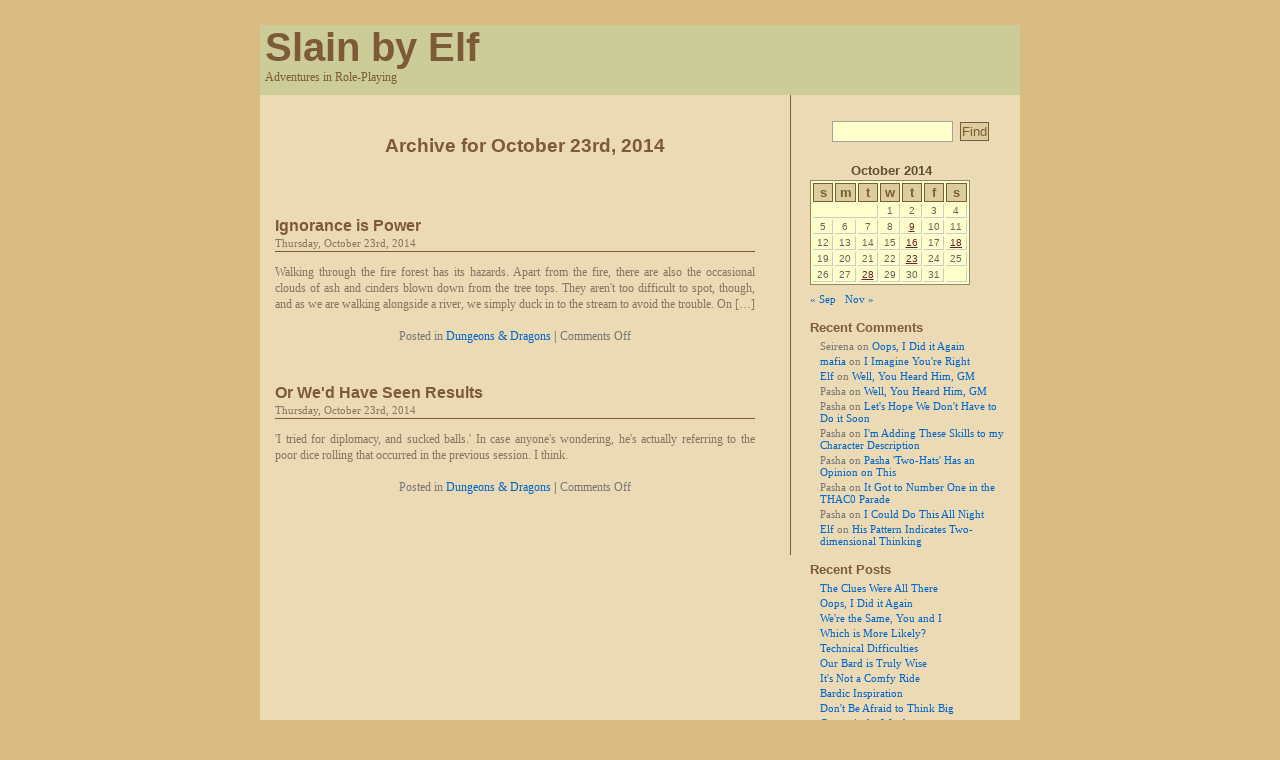

--- FILE ---
content_type: text/html; charset=UTF-8
request_url: https://www.slain-by-elf.org/2014/10/23/
body_size: 67858
content:
<!DOCTYPE html PUBLIC "-//W3C//DTD XHTML 1.0 Transitional//EN" "http://www.w3.org/TR/xhtml1/DTD/xhtml1-transitional.dtd">
<html xmlns="http://www.w3.org/1999/xhtml">

<head profile="http://gmpg.org/xfn/11">
	<meta http-equiv="Content-Type" content="text/html; charset=UTF-8" />

	<title>Slain by Elf   &raquo; 2014 &raquo; October &raquo; 23</title>
	
	<meta name="generator" content="WordPress 6.9" /> <!-- leave this for stats -->

	<link rel="stylesheet" href="https://www.slain-by-elf.org/wordpress/wp-content/themes/batavia/style.css" type="text/css" media="screen" />
	<link rel="alternate" type="application/rss+xml" title="RSS 2.0" href="https://www.slain-by-elf.org/feed/rss2/" />
	<link rel="alternate" type="text/xml" title="RSS .92" href="https://www.slain-by-elf.org/feed/rss/" />
	<link rel="alternate" type="application/atom+xml" title="Atom 0.3" href="https://www.slain-by-elf.org/feed/" />
	<link rel="pingback" href="https://www.slain-by-elf.org/wordpress/xmlrpc.php" />

		<link rel='archives' title='April 2020' href='https://www.slain-by-elf.org/2020/04/' />
	<link rel='archives' title='March 2020' href='https://www.slain-by-elf.org/2020/03/' />
	<link rel='archives' title='February 2020' href='https://www.slain-by-elf.org/2020/02/' />
	<link rel='archives' title='January 2020' href='https://www.slain-by-elf.org/2020/01/' />
	<link rel='archives' title='December 2019' href='https://www.slain-by-elf.org/2019/12/' />
	<link rel='archives' title='November 2019' href='https://www.slain-by-elf.org/2019/11/' />
	<link rel='archives' title='October 2019' href='https://www.slain-by-elf.org/2019/10/' />
	<link rel='archives' title='September 2019' href='https://www.slain-by-elf.org/2019/09/' />
	<link rel='archives' title='August 2019' href='https://www.slain-by-elf.org/2019/08/' />
	<link rel='archives' title='July 2019' href='https://www.slain-by-elf.org/2019/07/' />
	<link rel='archives' title='June 2019' href='https://www.slain-by-elf.org/2019/06/' />
	<link rel='archives' title='May 2019' href='https://www.slain-by-elf.org/2019/05/' />
	<link rel='archives' title='April 2019' href='https://www.slain-by-elf.org/2019/04/' />
	<link rel='archives' title='March 2019' href='https://www.slain-by-elf.org/2019/03/' />
	<link rel='archives' title='February 2019' href='https://www.slain-by-elf.org/2019/02/' />
	<link rel='archives' title='January 2019' href='https://www.slain-by-elf.org/2019/01/' />
	<link rel='archives' title='December 2018' href='https://www.slain-by-elf.org/2018/12/' />
	<link rel='archives' title='November 2018' href='https://www.slain-by-elf.org/2018/11/' />
	<link rel='archives' title='October 2018' href='https://www.slain-by-elf.org/2018/10/' />
	<link rel='archives' title='September 2018' href='https://www.slain-by-elf.org/2018/09/' />
	<link rel='archives' title='August 2018' href='https://www.slain-by-elf.org/2018/08/' />
	<link rel='archives' title='July 2018' href='https://www.slain-by-elf.org/2018/07/' />
	<link rel='archives' title='June 2018' href='https://www.slain-by-elf.org/2018/06/' />
	<link rel='archives' title='May 2018' href='https://www.slain-by-elf.org/2018/05/' />
	<link rel='archives' title='January 2018' href='https://www.slain-by-elf.org/2018/01/' />
	<link rel='archives' title='December 2017' href='https://www.slain-by-elf.org/2017/12/' />
	<link rel='archives' title='November 2017' href='https://www.slain-by-elf.org/2017/11/' />
	<link rel='archives' title='October 2017' href='https://www.slain-by-elf.org/2017/10/' />
	<link rel='archives' title='September 2017' href='https://www.slain-by-elf.org/2017/09/' />
	<link rel='archives' title='August 2017' href='https://www.slain-by-elf.org/2017/08/' />
	<link rel='archives' title='July 2017' href='https://www.slain-by-elf.org/2017/07/' />
	<link rel='archives' title='June 2017' href='https://www.slain-by-elf.org/2017/06/' />
	<link rel='archives' title='May 2017' href='https://www.slain-by-elf.org/2017/05/' />
	<link rel='archives' title='April 2017' href='https://www.slain-by-elf.org/2017/04/' />
	<link rel='archives' title='March 2017' href='https://www.slain-by-elf.org/2017/03/' />
	<link rel='archives' title='February 2017' href='https://www.slain-by-elf.org/2017/02/' />
	<link rel='archives' title='January 2017' href='https://www.slain-by-elf.org/2017/01/' />
	<link rel='archives' title='December 2016' href='https://www.slain-by-elf.org/2016/12/' />
	<link rel='archives' title='November 2016' href='https://www.slain-by-elf.org/2016/11/' />
	<link rel='archives' title='October 2016' href='https://www.slain-by-elf.org/2016/10/' />
	<link rel='archives' title='September 2016' href='https://www.slain-by-elf.org/2016/09/' />
	<link rel='archives' title='August 2016' href='https://www.slain-by-elf.org/2016/08/' />
	<link rel='archives' title='July 2016' href='https://www.slain-by-elf.org/2016/07/' />
	<link rel='archives' title='June 2016' href='https://www.slain-by-elf.org/2016/06/' />
	<link rel='archives' title='May 2016' href='https://www.slain-by-elf.org/2016/05/' />
	<link rel='archives' title='April 2016' href='https://www.slain-by-elf.org/2016/04/' />
	<link rel='archives' title='March 2016' href='https://www.slain-by-elf.org/2016/03/' />
	<link rel='archives' title='February 2016' href='https://www.slain-by-elf.org/2016/02/' />
	<link rel='archives' title='January 2016' href='https://www.slain-by-elf.org/2016/01/' />
	<link rel='archives' title='December 2015' href='https://www.slain-by-elf.org/2015/12/' />
	<link rel='archives' title='November 2015' href='https://www.slain-by-elf.org/2015/11/' />
	<link rel='archives' title='October 2015' href='https://www.slain-by-elf.org/2015/10/' />
	<link rel='archives' title='September 2015' href='https://www.slain-by-elf.org/2015/09/' />
	<link rel='archives' title='August 2015' href='https://www.slain-by-elf.org/2015/08/' />
	<link rel='archives' title='July 2015' href='https://www.slain-by-elf.org/2015/07/' />
	<link rel='archives' title='June 2015' href='https://www.slain-by-elf.org/2015/06/' />
	<link rel='archives' title='May 2015' href='https://www.slain-by-elf.org/2015/05/' />
	<link rel='archives' title='April 2015' href='https://www.slain-by-elf.org/2015/04/' />
	<link rel='archives' title='March 2015' href='https://www.slain-by-elf.org/2015/03/' />
	<link rel='archives' title='February 2015' href='https://www.slain-by-elf.org/2015/02/' />
	<link rel='archives' title='January 2015' href='https://www.slain-by-elf.org/2015/01/' />
	<link rel='archives' title='December 2014' href='https://www.slain-by-elf.org/2014/12/' />
	<link rel='archives' title='November 2014' href='https://www.slain-by-elf.org/2014/11/' />
	<link rel='archives' title='October 2014' href='https://www.slain-by-elf.org/2014/10/' />
	<link rel='archives' title='September 2014' href='https://www.slain-by-elf.org/2014/09/' />
	<link rel='archives' title='August 2014' href='https://www.slain-by-elf.org/2014/08/' />
	<link rel='archives' title='July 2014' href='https://www.slain-by-elf.org/2014/07/' />
	<link rel='archives' title='June 2014' href='https://www.slain-by-elf.org/2014/06/' />
	<link rel='archives' title='May 2014' href='https://www.slain-by-elf.org/2014/05/' />
	<link rel='archives' title='April 2014' href='https://www.slain-by-elf.org/2014/04/' />
	<link rel='archives' title='March 2014' href='https://www.slain-by-elf.org/2014/03/' />
	<link rel='archives' title='February 2014' href='https://www.slain-by-elf.org/2014/02/' />
	<link rel='archives' title='January 2014' href='https://www.slain-by-elf.org/2014/01/' />
	<link rel='archives' title='December 2013' href='https://www.slain-by-elf.org/2013/12/' />
	<link rel='archives' title='November 2013' href='https://www.slain-by-elf.org/2013/11/' />
	<link rel='archives' title='October 2013' href='https://www.slain-by-elf.org/2013/10/' />
	<link rel='archives' title='September 2013' href='https://www.slain-by-elf.org/2013/09/' />
	<link rel='archives' title='August 2013' href='https://www.slain-by-elf.org/2013/08/' />
	<link rel='archives' title='July 2013' href='https://www.slain-by-elf.org/2013/07/' />
	<link rel='archives' title='June 2013' href='https://www.slain-by-elf.org/2013/06/' />
	<link rel='archives' title='May 2013' href='https://www.slain-by-elf.org/2013/05/' />
	<link rel='archives' title='April 2013' href='https://www.slain-by-elf.org/2013/04/' />
	<link rel='archives' title='March 2013' href='https://www.slain-by-elf.org/2013/03/' />
	<link rel='archives' title='February 2013' href='https://www.slain-by-elf.org/2013/02/' />
	<link rel='archives' title='January 2013' href='https://www.slain-by-elf.org/2013/01/' />
	<link rel='archives' title='December 2012' href='https://www.slain-by-elf.org/2012/12/' />
	<link rel='archives' title='November 2012' href='https://www.slain-by-elf.org/2012/11/' />
	<link rel='archives' title='October 2012' href='https://www.slain-by-elf.org/2012/10/' />
	<link rel='archives' title='September 2012' href='https://www.slain-by-elf.org/2012/09/' />
	<link rel='archives' title='August 2012' href='https://www.slain-by-elf.org/2012/08/' />
	<link rel='archives' title='July 2012' href='https://www.slain-by-elf.org/2012/07/' />
	<link rel='archives' title='June 2012' href='https://www.slain-by-elf.org/2012/06/' />
	<link rel='archives' title='May 2012' href='https://www.slain-by-elf.org/2012/05/' />
	<link rel='archives' title='April 2012' href='https://www.slain-by-elf.org/2012/04/' />
	<link rel='archives' title='March 2012' href='https://www.slain-by-elf.org/2012/03/' />
	<link rel='archives' title='February 2012' href='https://www.slain-by-elf.org/2012/02/' />
	<link rel='archives' title='January 2012' href='https://www.slain-by-elf.org/2012/01/' />
	<link rel='archives' title='December 2011' href='https://www.slain-by-elf.org/2011/12/' />
	<link rel='archives' title='November 2011' href='https://www.slain-by-elf.org/2011/11/' />
	<link rel='archives' title='October 2011' href='https://www.slain-by-elf.org/2011/10/' />
	<link rel='archives' title='September 2011' href='https://www.slain-by-elf.org/2011/09/' />
	<link rel='archives' title='August 2011' href='https://www.slain-by-elf.org/2011/08/' />
	<link rel='archives' title='July 2011' href='https://www.slain-by-elf.org/2011/07/' />
	<link rel='archives' title='June 2011' href='https://www.slain-by-elf.org/2011/06/' />
	<link rel='archives' title='May 2011' href='https://www.slain-by-elf.org/2011/05/' />
	<link rel='archives' title='April 2011' href='https://www.slain-by-elf.org/2011/04/' />
	<link rel='archives' title='March 2011' href='https://www.slain-by-elf.org/2011/03/' />
	<link rel='archives' title='February 2011' href='https://www.slain-by-elf.org/2011/02/' />
	<link rel='archives' title='January 2011' href='https://www.slain-by-elf.org/2011/01/' />
	<link rel='archives' title='December 2010' href='https://www.slain-by-elf.org/2010/12/' />
	<link rel='archives' title='November 2010' href='https://www.slain-by-elf.org/2010/11/' />
	<link rel='archives' title='October 2010' href='https://www.slain-by-elf.org/2010/10/' />
	<link rel='archives' title='September 2010' href='https://www.slain-by-elf.org/2010/09/' />
	<link rel='archives' title='August 2010' href='https://www.slain-by-elf.org/2010/08/' />
	<link rel='archives' title='July 2010' href='https://www.slain-by-elf.org/2010/07/' />
	<link rel='archives' title='June 2010' href='https://www.slain-by-elf.org/2010/06/' />
	<link rel='archives' title='May 2010' href='https://www.slain-by-elf.org/2010/05/' />
	<link rel='archives' title='April 2010' href='https://www.slain-by-elf.org/2010/04/' />
	<link rel='archives' title='March 2010' href='https://www.slain-by-elf.org/2010/03/' />
	<link rel='archives' title='February 2010' href='https://www.slain-by-elf.org/2010/02/' />
	<link rel='archives' title='January 2010' href='https://www.slain-by-elf.org/2010/01/' />
	<link rel='archives' title='December 2009' href='https://www.slain-by-elf.org/2009/12/' />
	<link rel='archives' title='November 2009' href='https://www.slain-by-elf.org/2009/11/' />
	<link rel='archives' title='October 2009' href='https://www.slain-by-elf.org/2009/10/' />
	<link rel='archives' title='September 2009' href='https://www.slain-by-elf.org/2009/09/' />
	<link rel='archives' title='August 2009' href='https://www.slain-by-elf.org/2009/08/' />
	<link rel='archives' title='July 2009' href='https://www.slain-by-elf.org/2009/07/' />
	<link rel='archives' title='June 2009' href='https://www.slain-by-elf.org/2009/06/' />
	<link rel='archives' title='May 2009' href='https://www.slain-by-elf.org/2009/05/' />
	<link rel='archives' title='April 2009' href='https://www.slain-by-elf.org/2009/04/' />
	<link rel='archives' title='March 2009' href='https://www.slain-by-elf.org/2009/03/' />
	<link rel='archives' title='February 2009' href='https://www.slain-by-elf.org/2009/02/' />
	<link rel='archives' title='January 2009' href='https://www.slain-by-elf.org/2009/01/' />
	<link rel='archives' title='December 2008' href='https://www.slain-by-elf.org/2008/12/' />
	<link rel='archives' title='November 2008' href='https://www.slain-by-elf.org/2008/11/' />
	<link rel='archives' title='October 2008' href='https://www.slain-by-elf.org/2008/10/' />
	<link rel='archives' title='September 2008' href='https://www.slain-by-elf.org/2008/09/' />
	<link rel='archives' title='August 2008' href='https://www.slain-by-elf.org/2008/08/' />
	<link rel='archives' title='July 2008' href='https://www.slain-by-elf.org/2008/07/' />
	<link rel='archives' title='June 2008' href='https://www.slain-by-elf.org/2008/06/' />
	<link rel='archives' title='May 2008' href='https://www.slain-by-elf.org/2008/05/' />
	<link rel='archives' title='April 2008' href='https://www.slain-by-elf.org/2008/04/' />
	<link rel='archives' title='March 2008' href='https://www.slain-by-elf.org/2008/03/' />
	<link rel='archives' title='February 2008' href='https://www.slain-by-elf.org/2008/02/' />
	<link rel='archives' title='January 2008' href='https://www.slain-by-elf.org/2008/01/' />
	<link rel='archives' title='December 2007' href='https://www.slain-by-elf.org/2007/12/' />
	<link rel='archives' title='November 2007' href='https://www.slain-by-elf.org/2007/11/' />
	<link rel='archives' title='October 2007' href='https://www.slain-by-elf.org/2007/10/' />
	<link rel='archives' title='September 2007' href='https://www.slain-by-elf.org/2007/09/' />
	<link rel='archives' title='August 2007' href='https://www.slain-by-elf.org/2007/08/' />
	<link rel='archives' title='July 2007' href='https://www.slain-by-elf.org/2007/07/' />
	<link rel='archives' title='June 2007' href='https://www.slain-by-elf.org/2007/06/' />
	<link rel='archives' title='May 2007' href='https://www.slain-by-elf.org/2007/05/' />
	<link rel='archives' title='April 2007' href='https://www.slain-by-elf.org/2007/04/' />
	<link rel='archives' title='March 2007' href='https://www.slain-by-elf.org/2007/03/' />
	<link rel='archives' title='February 2007' href='https://www.slain-by-elf.org/2007/02/' />
	<link rel='archives' title='January 2007' href='https://www.slain-by-elf.org/2007/01/' />
	<link rel='archives' title='December 2006' href='https://www.slain-by-elf.org/2006/12/' />
	<link rel='archives' title='November 2006' href='https://www.slain-by-elf.org/2006/11/' />
	<link rel='archives' title='October 2006' href='https://www.slain-by-elf.org/2006/10/' />
	<link rel='archives' title='September 2006' href='https://www.slain-by-elf.org/2006/09/' />
	<link rel='archives' title='August 2006' href='https://www.slain-by-elf.org/2006/08/' />
	<link rel='archives' title='July 2006' href='https://www.slain-by-elf.org/2006/07/' />
	<link rel='archives' title='June 2006' href='https://www.slain-by-elf.org/2006/06/' />
	<link rel='archives' title='May 2006' href='https://www.slain-by-elf.org/2006/05/' />
	<link rel='archives' title='April 2006' href='https://www.slain-by-elf.org/2006/04/' />
	<link rel='archives' title='March 2006' href='https://www.slain-by-elf.org/2006/03/' />
	<link rel='archives' title='February 2006' href='https://www.slain-by-elf.org/2006/02/' />
	<link rel='archives' title='January 2006' href='https://www.slain-by-elf.org/2006/01/' />
	<link rel='archives' title='December 2005' href='https://www.slain-by-elf.org/2005/12/' />
	<link rel='archives' title='November 2005' href='https://www.slain-by-elf.org/2005/11/' />
	<link rel='archives' title='October 2005' href='https://www.slain-by-elf.org/2005/10/' />
	<link rel='archives' title='September 2005' href='https://www.slain-by-elf.org/2005/09/' />
	<link rel='archives' title='August 2005' href='https://www.slain-by-elf.org/2005/08/' />
	<link rel='archives' title='July 2005' href='https://www.slain-by-elf.org/2005/07/' />
	<link rel='archives' title='June 2005' href='https://www.slain-by-elf.org/2005/06/' />
	<link rel='archives' title='May 2005' href='https://www.slain-by-elf.org/2005/05/' />
	<link rel='archives' title='April 2005' href='https://www.slain-by-elf.org/2005/04/' />
	<link rel='archives' title='March 2005' href='https://www.slain-by-elf.org/2005/03/' />
	<link rel='archives' title='February 2005' href='https://www.slain-by-elf.org/2005/02/' />
	<link rel='archives' title='January 2005' href='https://www.slain-by-elf.org/2005/01/' />
	<link rel='archives' title='December 2004' href='https://www.slain-by-elf.org/2004/12/' />
	<link rel='archives' title='November 2004' href='https://www.slain-by-elf.org/2004/11/' />
	<link rel='archives' title='October 2004' href='https://www.slain-by-elf.org/2004/10/' />
	<link rel='archives' title='September 2004' href='https://www.slain-by-elf.org/2004/09/' />
	<link rel='archives' title='August 2004' href='https://www.slain-by-elf.org/2004/08/' />
	<link rel='archives' title='June 2004' href='https://www.slain-by-elf.org/2004/06/' />
	<link rel='archives' title='April 2004' href='https://www.slain-by-elf.org/2004/04/' />
	<link rel='archives' title='March 2004' href='https://www.slain-by-elf.org/2004/03/' />
	<link rel='archives' title='February 2004' href='https://www.slain-by-elf.org/2004/02/' />

	<meta name='robots' content='max-image-preview:large' />
<style id='wp-img-auto-sizes-contain-inline-css' type='text/css'>
img:is([sizes=auto i],[sizes^="auto," i]){contain-intrinsic-size:3000px 1500px}
/*# sourceURL=wp-img-auto-sizes-contain-inline-css */
</style>
<style id='wp-emoji-styles-inline-css' type='text/css'>

	img.wp-smiley, img.emoji {
		display: inline !important;
		border: none !important;
		box-shadow: none !important;
		height: 1em !important;
		width: 1em !important;
		margin: 0 0.07em !important;
		vertical-align: -0.1em !important;
		background: none !important;
		padding: 0 !important;
	}
/*# sourceURL=wp-emoji-styles-inline-css */
</style>
<style id='wp-block-library-inline-css' type='text/css'>
:root{--wp-block-synced-color:#7a00df;--wp-block-synced-color--rgb:122,0,223;--wp-bound-block-color:var(--wp-block-synced-color);--wp-editor-canvas-background:#ddd;--wp-admin-theme-color:#007cba;--wp-admin-theme-color--rgb:0,124,186;--wp-admin-theme-color-darker-10:#006ba1;--wp-admin-theme-color-darker-10--rgb:0,107,160.5;--wp-admin-theme-color-darker-20:#005a87;--wp-admin-theme-color-darker-20--rgb:0,90,135;--wp-admin-border-width-focus:2px}@media (min-resolution:192dpi){:root{--wp-admin-border-width-focus:1.5px}}.wp-element-button{cursor:pointer}:root .has-very-light-gray-background-color{background-color:#eee}:root .has-very-dark-gray-background-color{background-color:#313131}:root .has-very-light-gray-color{color:#eee}:root .has-very-dark-gray-color{color:#313131}:root .has-vivid-green-cyan-to-vivid-cyan-blue-gradient-background{background:linear-gradient(135deg,#00d084,#0693e3)}:root .has-purple-crush-gradient-background{background:linear-gradient(135deg,#34e2e4,#4721fb 50%,#ab1dfe)}:root .has-hazy-dawn-gradient-background{background:linear-gradient(135deg,#faaca8,#dad0ec)}:root .has-subdued-olive-gradient-background{background:linear-gradient(135deg,#fafae1,#67a671)}:root .has-atomic-cream-gradient-background{background:linear-gradient(135deg,#fdd79a,#004a59)}:root .has-nightshade-gradient-background{background:linear-gradient(135deg,#330968,#31cdcf)}:root .has-midnight-gradient-background{background:linear-gradient(135deg,#020381,#2874fc)}:root{--wp--preset--font-size--normal:16px;--wp--preset--font-size--huge:42px}.has-regular-font-size{font-size:1em}.has-larger-font-size{font-size:2.625em}.has-normal-font-size{font-size:var(--wp--preset--font-size--normal)}.has-huge-font-size{font-size:var(--wp--preset--font-size--huge)}.has-text-align-center{text-align:center}.has-text-align-left{text-align:left}.has-text-align-right{text-align:right}.has-fit-text{white-space:nowrap!important}#end-resizable-editor-section{display:none}.aligncenter{clear:both}.items-justified-left{justify-content:flex-start}.items-justified-center{justify-content:center}.items-justified-right{justify-content:flex-end}.items-justified-space-between{justify-content:space-between}.screen-reader-text{border:0;clip-path:inset(50%);height:1px;margin:-1px;overflow:hidden;padding:0;position:absolute;width:1px;word-wrap:normal!important}.screen-reader-text:focus{background-color:#ddd;clip-path:none;color:#444;display:block;font-size:1em;height:auto;left:5px;line-height:normal;padding:15px 23px 14px;text-decoration:none;top:5px;width:auto;z-index:100000}html :where(.has-border-color){border-style:solid}html :where([style*=border-top-color]){border-top-style:solid}html :where([style*=border-right-color]){border-right-style:solid}html :where([style*=border-bottom-color]){border-bottom-style:solid}html :where([style*=border-left-color]){border-left-style:solid}html :where([style*=border-width]){border-style:solid}html :where([style*=border-top-width]){border-top-style:solid}html :where([style*=border-right-width]){border-right-style:solid}html :where([style*=border-bottom-width]){border-bottom-style:solid}html :where([style*=border-left-width]){border-left-style:solid}html :where(img[class*=wp-image-]){height:auto;max-width:100%}:where(figure){margin:0 0 1em}html :where(.is-position-sticky){--wp-admin--admin-bar--position-offset:var(--wp-admin--admin-bar--height,0px)}@media screen and (max-width:600px){html :where(.is-position-sticky){--wp-admin--admin-bar--position-offset:0px}}

/*# sourceURL=wp-block-library-inline-css */
</style><style id='global-styles-inline-css' type='text/css'>
:root{--wp--preset--aspect-ratio--square: 1;--wp--preset--aspect-ratio--4-3: 4/3;--wp--preset--aspect-ratio--3-4: 3/4;--wp--preset--aspect-ratio--3-2: 3/2;--wp--preset--aspect-ratio--2-3: 2/3;--wp--preset--aspect-ratio--16-9: 16/9;--wp--preset--aspect-ratio--9-16: 9/16;--wp--preset--color--black: #000000;--wp--preset--color--cyan-bluish-gray: #abb8c3;--wp--preset--color--white: #ffffff;--wp--preset--color--pale-pink: #f78da7;--wp--preset--color--vivid-red: #cf2e2e;--wp--preset--color--luminous-vivid-orange: #ff6900;--wp--preset--color--luminous-vivid-amber: #fcb900;--wp--preset--color--light-green-cyan: #7bdcb5;--wp--preset--color--vivid-green-cyan: #00d084;--wp--preset--color--pale-cyan-blue: #8ed1fc;--wp--preset--color--vivid-cyan-blue: #0693e3;--wp--preset--color--vivid-purple: #9b51e0;--wp--preset--gradient--vivid-cyan-blue-to-vivid-purple: linear-gradient(135deg,rgb(6,147,227) 0%,rgb(155,81,224) 100%);--wp--preset--gradient--light-green-cyan-to-vivid-green-cyan: linear-gradient(135deg,rgb(122,220,180) 0%,rgb(0,208,130) 100%);--wp--preset--gradient--luminous-vivid-amber-to-luminous-vivid-orange: linear-gradient(135deg,rgb(252,185,0) 0%,rgb(255,105,0) 100%);--wp--preset--gradient--luminous-vivid-orange-to-vivid-red: linear-gradient(135deg,rgb(255,105,0) 0%,rgb(207,46,46) 100%);--wp--preset--gradient--very-light-gray-to-cyan-bluish-gray: linear-gradient(135deg,rgb(238,238,238) 0%,rgb(169,184,195) 100%);--wp--preset--gradient--cool-to-warm-spectrum: linear-gradient(135deg,rgb(74,234,220) 0%,rgb(151,120,209) 20%,rgb(207,42,186) 40%,rgb(238,44,130) 60%,rgb(251,105,98) 80%,rgb(254,248,76) 100%);--wp--preset--gradient--blush-light-purple: linear-gradient(135deg,rgb(255,206,236) 0%,rgb(152,150,240) 100%);--wp--preset--gradient--blush-bordeaux: linear-gradient(135deg,rgb(254,205,165) 0%,rgb(254,45,45) 50%,rgb(107,0,62) 100%);--wp--preset--gradient--luminous-dusk: linear-gradient(135deg,rgb(255,203,112) 0%,rgb(199,81,192) 50%,rgb(65,88,208) 100%);--wp--preset--gradient--pale-ocean: linear-gradient(135deg,rgb(255,245,203) 0%,rgb(182,227,212) 50%,rgb(51,167,181) 100%);--wp--preset--gradient--electric-grass: linear-gradient(135deg,rgb(202,248,128) 0%,rgb(113,206,126) 100%);--wp--preset--gradient--midnight: linear-gradient(135deg,rgb(2,3,129) 0%,rgb(40,116,252) 100%);--wp--preset--font-size--small: 13px;--wp--preset--font-size--medium: 20px;--wp--preset--font-size--large: 36px;--wp--preset--font-size--x-large: 42px;--wp--preset--spacing--20: 0.44rem;--wp--preset--spacing--30: 0.67rem;--wp--preset--spacing--40: 1rem;--wp--preset--spacing--50: 1.5rem;--wp--preset--spacing--60: 2.25rem;--wp--preset--spacing--70: 3.38rem;--wp--preset--spacing--80: 5.06rem;--wp--preset--shadow--natural: 6px 6px 9px rgba(0, 0, 0, 0.2);--wp--preset--shadow--deep: 12px 12px 50px rgba(0, 0, 0, 0.4);--wp--preset--shadow--sharp: 6px 6px 0px rgba(0, 0, 0, 0.2);--wp--preset--shadow--outlined: 6px 6px 0px -3px rgb(255, 255, 255), 6px 6px rgb(0, 0, 0);--wp--preset--shadow--crisp: 6px 6px 0px rgb(0, 0, 0);}:where(.is-layout-flex){gap: 0.5em;}:where(.is-layout-grid){gap: 0.5em;}body .is-layout-flex{display: flex;}.is-layout-flex{flex-wrap: wrap;align-items: center;}.is-layout-flex > :is(*, div){margin: 0;}body .is-layout-grid{display: grid;}.is-layout-grid > :is(*, div){margin: 0;}:where(.wp-block-columns.is-layout-flex){gap: 2em;}:where(.wp-block-columns.is-layout-grid){gap: 2em;}:where(.wp-block-post-template.is-layout-flex){gap: 1.25em;}:where(.wp-block-post-template.is-layout-grid){gap: 1.25em;}.has-black-color{color: var(--wp--preset--color--black) !important;}.has-cyan-bluish-gray-color{color: var(--wp--preset--color--cyan-bluish-gray) !important;}.has-white-color{color: var(--wp--preset--color--white) !important;}.has-pale-pink-color{color: var(--wp--preset--color--pale-pink) !important;}.has-vivid-red-color{color: var(--wp--preset--color--vivid-red) !important;}.has-luminous-vivid-orange-color{color: var(--wp--preset--color--luminous-vivid-orange) !important;}.has-luminous-vivid-amber-color{color: var(--wp--preset--color--luminous-vivid-amber) !important;}.has-light-green-cyan-color{color: var(--wp--preset--color--light-green-cyan) !important;}.has-vivid-green-cyan-color{color: var(--wp--preset--color--vivid-green-cyan) !important;}.has-pale-cyan-blue-color{color: var(--wp--preset--color--pale-cyan-blue) !important;}.has-vivid-cyan-blue-color{color: var(--wp--preset--color--vivid-cyan-blue) !important;}.has-vivid-purple-color{color: var(--wp--preset--color--vivid-purple) !important;}.has-black-background-color{background-color: var(--wp--preset--color--black) !important;}.has-cyan-bluish-gray-background-color{background-color: var(--wp--preset--color--cyan-bluish-gray) !important;}.has-white-background-color{background-color: var(--wp--preset--color--white) !important;}.has-pale-pink-background-color{background-color: var(--wp--preset--color--pale-pink) !important;}.has-vivid-red-background-color{background-color: var(--wp--preset--color--vivid-red) !important;}.has-luminous-vivid-orange-background-color{background-color: var(--wp--preset--color--luminous-vivid-orange) !important;}.has-luminous-vivid-amber-background-color{background-color: var(--wp--preset--color--luminous-vivid-amber) !important;}.has-light-green-cyan-background-color{background-color: var(--wp--preset--color--light-green-cyan) !important;}.has-vivid-green-cyan-background-color{background-color: var(--wp--preset--color--vivid-green-cyan) !important;}.has-pale-cyan-blue-background-color{background-color: var(--wp--preset--color--pale-cyan-blue) !important;}.has-vivid-cyan-blue-background-color{background-color: var(--wp--preset--color--vivid-cyan-blue) !important;}.has-vivid-purple-background-color{background-color: var(--wp--preset--color--vivid-purple) !important;}.has-black-border-color{border-color: var(--wp--preset--color--black) !important;}.has-cyan-bluish-gray-border-color{border-color: var(--wp--preset--color--cyan-bluish-gray) !important;}.has-white-border-color{border-color: var(--wp--preset--color--white) !important;}.has-pale-pink-border-color{border-color: var(--wp--preset--color--pale-pink) !important;}.has-vivid-red-border-color{border-color: var(--wp--preset--color--vivid-red) !important;}.has-luminous-vivid-orange-border-color{border-color: var(--wp--preset--color--luminous-vivid-orange) !important;}.has-luminous-vivid-amber-border-color{border-color: var(--wp--preset--color--luminous-vivid-amber) !important;}.has-light-green-cyan-border-color{border-color: var(--wp--preset--color--light-green-cyan) !important;}.has-vivid-green-cyan-border-color{border-color: var(--wp--preset--color--vivid-green-cyan) !important;}.has-pale-cyan-blue-border-color{border-color: var(--wp--preset--color--pale-cyan-blue) !important;}.has-vivid-cyan-blue-border-color{border-color: var(--wp--preset--color--vivid-cyan-blue) !important;}.has-vivid-purple-border-color{border-color: var(--wp--preset--color--vivid-purple) !important;}.has-vivid-cyan-blue-to-vivid-purple-gradient-background{background: var(--wp--preset--gradient--vivid-cyan-blue-to-vivid-purple) !important;}.has-light-green-cyan-to-vivid-green-cyan-gradient-background{background: var(--wp--preset--gradient--light-green-cyan-to-vivid-green-cyan) !important;}.has-luminous-vivid-amber-to-luminous-vivid-orange-gradient-background{background: var(--wp--preset--gradient--luminous-vivid-amber-to-luminous-vivid-orange) !important;}.has-luminous-vivid-orange-to-vivid-red-gradient-background{background: var(--wp--preset--gradient--luminous-vivid-orange-to-vivid-red) !important;}.has-very-light-gray-to-cyan-bluish-gray-gradient-background{background: var(--wp--preset--gradient--very-light-gray-to-cyan-bluish-gray) !important;}.has-cool-to-warm-spectrum-gradient-background{background: var(--wp--preset--gradient--cool-to-warm-spectrum) !important;}.has-blush-light-purple-gradient-background{background: var(--wp--preset--gradient--blush-light-purple) !important;}.has-blush-bordeaux-gradient-background{background: var(--wp--preset--gradient--blush-bordeaux) !important;}.has-luminous-dusk-gradient-background{background: var(--wp--preset--gradient--luminous-dusk) !important;}.has-pale-ocean-gradient-background{background: var(--wp--preset--gradient--pale-ocean) !important;}.has-electric-grass-gradient-background{background: var(--wp--preset--gradient--electric-grass) !important;}.has-midnight-gradient-background{background: var(--wp--preset--gradient--midnight) !important;}.has-small-font-size{font-size: var(--wp--preset--font-size--small) !important;}.has-medium-font-size{font-size: var(--wp--preset--font-size--medium) !important;}.has-large-font-size{font-size: var(--wp--preset--font-size--large) !important;}.has-x-large-font-size{font-size: var(--wp--preset--font-size--x-large) !important;}
/*# sourceURL=global-styles-inline-css */
</style>

<style id='classic-theme-styles-inline-css' type='text/css'>
/*! This file is auto-generated */
.wp-block-button__link{color:#fff;background-color:#32373c;border-radius:9999px;box-shadow:none;text-decoration:none;padding:calc(.667em + 2px) calc(1.333em + 2px);font-size:1.125em}.wp-block-file__button{background:#32373c;color:#fff;text-decoration:none}
/*# sourceURL=/wp-includes/css/classic-themes.min.css */
</style>
<link rel="https://api.w.org/" href="https://www.slain-by-elf.org/wp-json/" /><link rel="EditURI" type="application/rsd+xml" title="RSD" href="https://www.slain-by-elf.org/wordpress/xmlrpc.php?rsd" />
<style type="text/css">.recentcomments a{display:inline !important;padding:0 !important;margin:0 !important;}</style>    <script language="javascript" src="https://www.slain-by-elf.org/wordpress/wp-content/themes/batavia/sb.js"></script>

</head>
<body data-rsssl=1>

<div id="page">
<div id="header">
<div id="toolbar-top">
<h1><a href="https://www.slain-by-elf.org">Slain by Elf</a></h1>
		<div class="description">Adventures in Role-Playing</div>
		</div>

<!--  This is the menu stuff that I didn't want to include in Slain by Elf

	<div id="toolbar-left">Menu 1 :: Menu 2 :: Menu 3 :: Menu 4
	</div>
		<div id="toolbar-right">
		<a href="#" onClick="changeFontSize('content', 1); return false;">Bigger</a> :: 
		<a href="#" onClick="changeFontSize('content', 0); return false;">Smaller</a> :: 
		<a href="#" onClick="changeAlignment('content', 'left'); return false;">Left</a> :: 
		<a href="#" onClick="changeAlignment('content', 'justify'); return false;">Justify</a> ::
		<a href="#" onClick="changeAlignment('content', 'right'); return false;">Right</a> ::
		<a href="#" onClick="toPrint(); return false;">Print</a>
		</div>
-->

	</div>
<hr />

	<div id="content" class="narrowcolumn">

		
		 		<h2 class="pagetitle">Archive for October 23rd, 2014</h2>
		
	 

		<div class="navigation">
			<div class="alignleft"></div>
			<div class="alignright"></div>
		</div>

				<div class="post">
				<h3 id="post-2435"><a href="https://www.slain-by-elf.org/2014/10/23/ignorance-is-power/" rel="bookmark" title="Permanent Link to Ignorance is Power">Ignorance is Power</a></h3>
				<small>Thursday, October 23rd, 2014</small>
				
				<div class="entry">
					<p>Walking through the fire forest has its hazards. Apart from the fire, there are also the occasional clouds of ash and cinders blown down from the tree tops. They aren't too difficult to spot, though, and as we are walking alongside a river, we simply duck in to the stream to avoid the trouble. On [&hellip;]</p>
				</div>
		
				<p class="postmetadata">Posted in <a href="https://www.slain-by-elf.org/category/dungeons-dragons/" rel="category tag">Dungeons & Dragons</a> <strong>|</strong>   <span>Comments Off<span class="screen-reader-text"> on Ignorance is Power</span></span></p> 
				
				<!--
				<rdf:RDF xmlns:rdf="http://www.w3.org/1999/02/22-rdf-syntax-ns#"
			xmlns:dc="http://purl.org/dc/elements/1.1/"
			xmlns:trackback="http://madskills.com/public/xml/rss/module/trackback/">
		<rdf:Description rdf:about="https://www.slain-by-elf.org/2014/10/23/ignorance-is-power/"
    dc:identifier="https://www.slain-by-elf.org/2014/10/23/ignorance-is-power/"
    dc:title="Ignorance is Power"
    trackback:ping="https://www.slain-by-elf.org/2014/10/23/ignorance-is-power/trackback/" />
</rdf:RDF>				-->
			</div>
	
				<div class="post">
				<h3 id="post-2433"><a href="https://www.slain-by-elf.org/2014/10/23/or-wed-have-seen-results/" rel="bookmark" title="Permanent Link to Or We'd Have Seen Results">Or We'd Have Seen Results</a></h3>
				<small>Thursday, October 23rd, 2014</small>
				
				<div class="entry">
					<p>'I tried for diplomacy, and sucked balls.' In case anyone's wondering, he's actually referring to the poor dice rolling that occurred in the previous session. I think.</p>
				</div>
		
				<p class="postmetadata">Posted in <a href="https://www.slain-by-elf.org/category/dungeons-dragons/" rel="category tag">Dungeons & Dragons</a> <strong>|</strong>   <span>Comments Off<span class="screen-reader-text"> on Or We'd Have Seen Results</span></span></p> 
				
				<!--
				<rdf:RDF xmlns:rdf="http://www.w3.org/1999/02/22-rdf-syntax-ns#"
			xmlns:dc="http://purl.org/dc/elements/1.1/"
			xmlns:trackback="http://madskills.com/public/xml/rss/module/trackback/">
		<rdf:Description rdf:about="https://www.slain-by-elf.org/2014/10/23/or-wed-have-seen-results/"
    dc:identifier="https://www.slain-by-elf.org/2014/10/23/or-wed-have-seen-results/"
    dc:title="Or We&#8217;d Have Seen Results"
    trackback:ping="https://www.slain-by-elf.org/2014/10/23/or-wed-have-seen-results/trackback/" />
</rdf:RDF>				-->
			</div>
	
		
		<div class="navigation">
			<div class="alignleft"></div>
			<div class="alignright"></div>
		</div>
	
			
	</div>

	<div id="sidebar">
		<ul>

		<!-- added for widgets -->
		<li id="search-3" class="widget widget_search"><form method="get" id="searchform" action="/index.php">
<div><input type="text" value="" name="s" id="s" />
<input type="submit" id="searchsubmit" value="Find" />
</div>
</form></li>
<li id="calendar-3" class="widget widget_calendar"><div id="calendar_wrap" class="calendar_wrap"><table id="wp-calendar" class="wp-calendar-table">
	<caption>October 2014</caption>
	<thead>
	<tr>
		<th scope="col" aria-label="Sunday">S</th>
		<th scope="col" aria-label="Monday">M</th>
		<th scope="col" aria-label="Tuesday">T</th>
		<th scope="col" aria-label="Wednesday">W</th>
		<th scope="col" aria-label="Thursday">T</th>
		<th scope="col" aria-label="Friday">F</th>
		<th scope="col" aria-label="Saturday">S</th>
	</tr>
	</thead>
	<tbody>
	<tr>
		<td colspan="3" class="pad">&nbsp;</td><td>1</td><td>2</td><td>3</td><td>4</td>
	</tr>
	<tr>
		<td>5</td><td>6</td><td>7</td><td>8</td><td><a href="https://www.slain-by-elf.org/2014/10/09/" aria-label="Posts published on 9 October 2014">9</a></td><td>10</td><td>11</td>
	</tr>
	<tr>
		<td>12</td><td>13</td><td>14</td><td>15</td><td><a href="https://www.slain-by-elf.org/2014/10/16/" aria-label="Posts published on 16 October 2014">16</a></td><td>17</td><td><a href="https://www.slain-by-elf.org/2014/10/18/" aria-label="Posts published on 18 October 2014">18</a></td>
	</tr>
	<tr>
		<td>19</td><td>20</td><td>21</td><td>22</td><td><a href="https://www.slain-by-elf.org/2014/10/23/" aria-label="Posts published on 23 October 2014">23</a></td><td>24</td><td>25</td>
	</tr>
	<tr>
		<td>26</td><td>27</td><td><a href="https://www.slain-by-elf.org/2014/10/28/" aria-label="Posts published on 28 October 2014">28</a></td><td>29</td><td>30</td><td>31</td>
		<td class="pad" colspan="1">&nbsp;</td>
	</tr>
	</tbody>
	</table><nav aria-label="Previous and next months" class="wp-calendar-nav">
		<span class="wp-calendar-nav-prev"><a href="https://www.slain-by-elf.org/2014/09/">&laquo; Sep</a></span>
		<span class="pad">&nbsp;</span>
		<span class="wp-calendar-nav-next"><a href="https://www.slain-by-elf.org/2014/11/">Nov &raquo;</a></span>
	</nav></div></li>
<li id="recent-comments-3" class="widget widget_recent_comments"><h2 class="widgettitle">Recent Comments</h2>
<ul id="recentcomments"><li class="recentcomments"><span class="comment-author-link">Seirena</span> on <a href="https://www.slain-by-elf.org/2020/04/02/oops-i-did-it-again/comment-page-1/#comment-431841">Oops, I Did it Again</a></li><li class="recentcomments"><span class="comment-author-link"><a href="https://www.gametracker.com/clan/lineage2mafia/" class="url" rel="ugc external nofollow">mafia</a></span> on <a href="https://www.slain-by-elf.org/2017/08/17/i-imagine-youre-right/comment-page-1/#comment-431154">I Imagine You're Right</a></li><li class="recentcomments"><span class="comment-author-link"><a href="https://www.slain-by-elf.org/" class="url" rel="ugc">Elf</a></span> on <a href="https://www.slain-by-elf.org/2017/07/20/well-you-heard-him-gm/comment-page-1/#comment-430931">Well, You Heard Him, GM</a></li><li class="recentcomments"><span class="comment-author-link">Pasha</span> on <a href="https://www.slain-by-elf.org/2017/07/20/well-you-heard-him-gm/comment-page-1/#comment-430930">Well, You Heard Him, GM</a></li><li class="recentcomments"><span class="comment-author-link">Pasha</span> on <a href="https://www.slain-by-elf.org/2017/07/20/lets-hope-we-dont-have-to-do-it-soon/comment-page-1/#comment-430929">Let's Hope We Don't Have to Do it Soon</a></li><li class="recentcomments"><span class="comment-author-link">Pasha</span> on <a href="https://www.slain-by-elf.org/2017/06/29/im-adding-these-skills-to-my-character-description/comment-page-1/#comment-430882">I'm Adding These Skills to my Character Description</a></li><li class="recentcomments"><span class="comment-author-link">Pasha</span> on <a href="https://www.slain-by-elf.org/2017/06/22/pasha-two-hats-has-an-opinion-on-this/comment-page-1/#comment-430881">Pasha 'Two-Hats' Has an Opinion on This</a></li><li class="recentcomments"><span class="comment-author-link">Pasha</span> on <a href="https://www.slain-by-elf.org/2016/08/04/it-got-to-number-one-in-the-thac0-parade/comment-page-1/#comment-429835">It Got to Number One in the THAC0 Parade</a></li><li class="recentcomments"><span class="comment-author-link">Pasha</span> on <a href="https://www.slain-by-elf.org/2016/08/04/i-could-do-this-all-night/comment-page-1/#comment-429834">I Could Do This All Night</a></li><li class="recentcomments"><span class="comment-author-link"><a href="https://www.slain-by-elf.org/" class="url" rel="ugc">Elf</a></span> on <a href="https://www.slain-by-elf.org/2016/07/12/his-pattern-indicates-two-dimensional-thinking/comment-page-1/#comment-429833">His Pattern Indicates Two-dimensional Thinking</a></li></ul></li>

		<li id="recent-posts-3" class="widget widget_recent_entries">
		<h2 class="widgettitle">Recent Posts</h2>

		<ul>
											<li>
					<a href="https://www.slain-by-elf.org/2020/04/09/the-clues-were-all-there/">The Clues Were All There</a>
									</li>
											<li>
					<a href="https://www.slain-by-elf.org/2020/04/02/oops-i-did-it-again/">Oops, I Did it Again</a>
									</li>
											<li>
					<a href="https://www.slain-by-elf.org/2020/04/02/were-the-same-you-and-i/">We're the Same, You and I</a>
									</li>
											<li>
					<a href="https://www.slain-by-elf.org/2020/03/25/which-is-more-likely/">Which is More Likely?</a>
									</li>
											<li>
					<a href="https://www.slain-by-elf.org/2020/03/19/technical-difficulties/">Technical Difficulties</a>
									</li>
											<li>
					<a href="https://www.slain-by-elf.org/2020/03/09/our-bard-is-truly-wise/">Our Bard is Truly Wise</a>
									</li>
											<li>
					<a href="https://www.slain-by-elf.org/2020/02/27/its-not-a-comfy-ride/">It's Not a Comfy Ride</a>
									</li>
											<li>
					<a href="https://www.slain-by-elf.org/2020/02/19/bardic-inspiration/">Bardic Inspiration</a>
									</li>
											<li>
					<a href="https://www.slain-by-elf.org/2020/02/13/dont-be-afraid-to-think-big/">Don't Be Afraid to Think Big</a>
									</li>
											<li>
					<a href="https://www.slain-by-elf.org/2020/01/30/grease-is-the-word/">Grease is the Word</a>
									</li>
					</ul>

		</li>
<li id="categories-2" class="widget widget_categories"><h2 class="widgettitle">Categories</h2>

			<ul>
					<li class="cat-item cat-item-6"><a href="https://www.slain-by-elf.org/category/arcana-unearthed/">Arcana Unearthed</a> (2)
</li>
	<li class="cat-item cat-item-127"><a href="https://www.slain-by-elf.org/category/call-of-cthulhu/">Call of Cthulhu</a> (55)
<ul class='children'>
	<li class="cat-item cat-item-285"><a href="https://www.slain-by-elf.org/category/call-of-cthulhu/achtung-cthulhu/">Achtung! Cthulhu</a> (21)
</li>
</ul>
</li>
	<li class="cat-item cat-item-3"><a href="https://www.slain-by-elf.org/category/characters/">Characters</a> (11)
<ul class='children'>
	<li class="cat-item cat-item-5"><a href="https://www.slain-by-elf.org/category/characters/dd/">D&#038;D Characters</a> (8)
</li>
</ul>
</li>
	<li class="cat-item cat-item-9"><a href="https://www.slain-by-elf.org/category/discussion/">Discussion</a> (7)
</li>
	<li class="cat-item cat-item-2"><a href="https://www.slain-by-elf.org/category/dungeons-dragons/">Dungeons &amp; Dragons</a> (443)
</li>
	<li class="cat-item cat-item-174"><a href="https://www.slain-by-elf.org/category/feng-shui/">Feng Shui</a> (3)
</li>
	<li class="cat-item cat-item-12"><a href="https://www.slain-by-elf.org/category/iron-heroes/">Iron Heroes</a> (85)
</li>
	<li class="cat-item cat-item-179"><a href="https://www.slain-by-elf.org/category/legend-of-the-five-rings/">Legend of the Five Rings</a> (3)
</li>
	<li class="cat-item cat-item-17"><a href="https://www.slain-by-elf.org/category/meta/">Meta</a> (3)
</li>
	<li class="cat-item cat-item-168"><a href="https://www.slain-by-elf.org/category/mutants-and-masterminds/">Mutants and Masterminds</a> (1)
</li>
	<li class="cat-item cat-item-4"><a href="https://www.slain-by-elf.org/category/out-of-character/">Out of Character</a> (115)
</li>
	<li class="cat-item cat-item-8"><a href="https://www.slain-by-elf.org/category/paranoia/">Paranoia</a> (19)
</li>
	<li class="cat-item cat-item-209"><a href="https://www.slain-by-elf.org/category/pathfinder/">Pathfinder</a> (147)
</li>
	<li class="cat-item cat-item-188"><a href="https://www.slain-by-elf.org/category/qin/">Qin</a> (13)
</li>
	<li class="cat-item cat-item-195"><a href="https://www.slain-by-elf.org/category/warhammer-40000/">Warhammer 40,000</a> (110)
<ul class='children'>
	<li class="cat-item cat-item-200"><a href="https://www.slain-by-elf.org/category/warhammer-40000/dark-heresy/">Dark Heresy</a> (50)
</li>
	<li class="cat-item cat-item-249"><a href="https://www.slain-by-elf.org/category/warhammer-40000/deathwatch/">Deathwatch</a> (60)
</li>
</ul>
</li>
	<li class="cat-item cat-item-7"><a href="https://www.slain-by-elf.org/category/world-of-warcraft/">World of Warcraft</a> (92)
</li>
	<li class="cat-item cat-item-10"><a href="https://www.slain-by-elf.org/category/world-of-warcraft-d20/">World of Warcraft RPG</a> (40)
</li>
			</ul>

			</li>
<li id="meta-3" class="widget widget_meta"><h2 class="widgettitle">Meta</h2>

		<ul>
						<li><a href="https://www.slain-by-elf.org/wordpress/wp-login.php">Log in</a></li>
			<li><a href="https://www.slain-by-elf.org/feed/rss2/">Entries feed</a></li>
			<li><a href="https://www.slain-by-elf.org/comments/feed/rss2/">Comments feed</a></li>

			<li><a href="https://en-gb.wordpress.org/">WordPress.org</a></li>
		</ul>

		</li>
<li id="linkcat-14" class="widget widget_links"><h2 class="widgettitle">Blogs</h2>

	<ul class='xoxo blogroll'>
<li><a href="http://d20.jonnydigital.com/" title="Jonathan Drain&#8217;s D20 Source">D20 Source</a></li>
<li><a href="http://www.destructivereach.com/" title="Life tapping her way through the day.">Destructive Reach</a></li>
<li><a href="http://elevenfootpole.blogspot.com/" title="D&amp;D 4e design criticism.  From a safe distance.">Eleven Foot Pole</a></li>
<li><a href="http://www.killtenrats.com/">Kill Ten Rats</a></li>
<li><a href="http://kiasa.org/" title="Just these guys.">Killed in a Smiling Accident</a></li>
<li><a href="http://kinless.wordpress.com/">Kinless&#8217; Chronicles</a></li>
<li><a href="http://www.lostinthegrind.com/">Lost in the Grind</a></li>
<li><a href="http://paranoia.costik.com/">Paranoia</a></li>
<li><a href="http://smakendahed.blogspot.com/">Random Ogre Thoughts</a></li>
<li><a href="http://www.tigerears.org/" title="Elf&#8217;s other journal">Tiger Ears</a></li>
<li><a href="http://www.unbearably.net/" title="Bear ass and epic wood: a textual adventure in double entendre and end game druiding!">Unbearably HoT</a></li>
<li><a href="http://www.vanhemlock.com/" title="Virtual Monsterhunter">Van Hemlock</a></li>

	</ul>
</li>

<li id="linkcat-13" class="widget widget_links"><h2 class="widgettitle">Comics</h2>

	<ul class='xoxo blogroll'>
<li><a href="http://www.darklegacycomics.com/" title="World of Warcraft fun">Dark Legacy Comics</a></li>
<li><a href="http://badgods.com/archive-monstermanual.html">Monster Manual Comix</a></li>
<li><a href="http://speakwithmonsters.badgods.com/">Speak With Monsters</a></li>
<li><a href="http://www.giantitp.com/cgi-bin/GiantITP/ootscript">The Order of the Stick</a></li>
<li><a href="http://www.vgcats.com/comics/" title="On-line Gaming Comic">VG Cats</a></li>

	</ul>
</li>

<li id="linkcat-16" class="widget widget_links"><h2 class="widgettitle">Gaming Links</h2>

	<ul class='xoxo blogroll'>
<li><a href="http://www.planetadnd.com/3eprofiler/" title="An on-line character sheet database.">3e Profiler</a></li>
<li><a href="http://www.montecook.com/cgi-bin/page.cgi?mpress_MCAE" title="Monte Cook&#8217;s AE Home Page">Arcana Evolved</a></li>
<li><a href="http://www.treasuretables.org/wiki/index.php?title=Main_Page" title="A Resource for GMs">GM Wiki</a></li>
<li><a href="http://www.mongoosepublishing.com/home/series.php?qsSeries=19" title="Mongoose&#8217;s Paranoia XP RPG">Paranoia XP</a></li>
<li><a href="http://paizo.com/pathfinderRPG/">Pathfinder RPG</a></li>
<li><a href="http://paizo.com/pathfinderRPG/prd/">Pathfinder RPG PRD</a></li>
<li><a href="http://www.systemreferencedocuments.org/" title="System Reference Documents for D&#038;D">System Reference Documents</a></li>
<li><a href="http://www.wizards.com/dnd/" title="D&#038;D Home Page">Wizards of the Coast</a></li>
<li><a href="http://www.warcraftrpg.com/" title="The World of Warcraft D20 RPG">World of Warcraft RPG</a></li>

	</ul>
</li>

<li id="archives-3" class="widget widget_archive"><h2 class="widgettitle">Archives</h2>

			<ul>
					<li><a href='https://www.slain-by-elf.org/2020/04/'>April 2020</a></li>
	<li><a href='https://www.slain-by-elf.org/2020/03/'>March 2020</a></li>
	<li><a href='https://www.slain-by-elf.org/2020/02/'>February 2020</a></li>
	<li><a href='https://www.slain-by-elf.org/2020/01/'>January 2020</a></li>
	<li><a href='https://www.slain-by-elf.org/2019/12/'>December 2019</a></li>
	<li><a href='https://www.slain-by-elf.org/2019/11/'>November 2019</a></li>
	<li><a href='https://www.slain-by-elf.org/2019/10/'>October 2019</a></li>
	<li><a href='https://www.slain-by-elf.org/2019/09/'>September 2019</a></li>
	<li><a href='https://www.slain-by-elf.org/2019/08/'>August 2019</a></li>
	<li><a href='https://www.slain-by-elf.org/2019/07/'>July 2019</a></li>
	<li><a href='https://www.slain-by-elf.org/2019/06/'>June 2019</a></li>
	<li><a href='https://www.slain-by-elf.org/2019/05/'>May 2019</a></li>
	<li><a href='https://www.slain-by-elf.org/2019/04/'>April 2019</a></li>
	<li><a href='https://www.slain-by-elf.org/2019/03/'>March 2019</a></li>
	<li><a href='https://www.slain-by-elf.org/2019/02/'>February 2019</a></li>
	<li><a href='https://www.slain-by-elf.org/2019/01/'>January 2019</a></li>
	<li><a href='https://www.slain-by-elf.org/2018/12/'>December 2018</a></li>
	<li><a href='https://www.slain-by-elf.org/2018/11/'>November 2018</a></li>
	<li><a href='https://www.slain-by-elf.org/2018/10/'>October 2018</a></li>
	<li><a href='https://www.slain-by-elf.org/2018/09/'>September 2018</a></li>
	<li><a href='https://www.slain-by-elf.org/2018/08/'>August 2018</a></li>
	<li><a href='https://www.slain-by-elf.org/2018/07/'>July 2018</a></li>
	<li><a href='https://www.slain-by-elf.org/2018/06/'>June 2018</a></li>
	<li><a href='https://www.slain-by-elf.org/2018/05/'>May 2018</a></li>
	<li><a href='https://www.slain-by-elf.org/2018/01/'>January 2018</a></li>
	<li><a href='https://www.slain-by-elf.org/2017/12/'>December 2017</a></li>
	<li><a href='https://www.slain-by-elf.org/2017/11/'>November 2017</a></li>
	<li><a href='https://www.slain-by-elf.org/2017/10/'>October 2017</a></li>
	<li><a href='https://www.slain-by-elf.org/2017/09/'>September 2017</a></li>
	<li><a href='https://www.slain-by-elf.org/2017/08/'>August 2017</a></li>
	<li><a href='https://www.slain-by-elf.org/2017/07/'>July 2017</a></li>
	<li><a href='https://www.slain-by-elf.org/2017/06/'>June 2017</a></li>
	<li><a href='https://www.slain-by-elf.org/2017/05/'>May 2017</a></li>
	<li><a href='https://www.slain-by-elf.org/2017/04/'>April 2017</a></li>
	<li><a href='https://www.slain-by-elf.org/2017/03/'>March 2017</a></li>
	<li><a href='https://www.slain-by-elf.org/2017/02/'>February 2017</a></li>
	<li><a href='https://www.slain-by-elf.org/2017/01/'>January 2017</a></li>
	<li><a href='https://www.slain-by-elf.org/2016/12/'>December 2016</a></li>
	<li><a href='https://www.slain-by-elf.org/2016/11/'>November 2016</a></li>
	<li><a href='https://www.slain-by-elf.org/2016/10/'>October 2016</a></li>
	<li><a href='https://www.slain-by-elf.org/2016/09/'>September 2016</a></li>
	<li><a href='https://www.slain-by-elf.org/2016/08/'>August 2016</a></li>
	<li><a href='https://www.slain-by-elf.org/2016/07/'>July 2016</a></li>
	<li><a href='https://www.slain-by-elf.org/2016/06/'>June 2016</a></li>
	<li><a href='https://www.slain-by-elf.org/2016/05/'>May 2016</a></li>
	<li><a href='https://www.slain-by-elf.org/2016/04/'>April 2016</a></li>
	<li><a href='https://www.slain-by-elf.org/2016/03/'>March 2016</a></li>
	<li><a href='https://www.slain-by-elf.org/2016/02/'>February 2016</a></li>
	<li><a href='https://www.slain-by-elf.org/2016/01/'>January 2016</a></li>
	<li><a href='https://www.slain-by-elf.org/2015/12/'>December 2015</a></li>
	<li><a href='https://www.slain-by-elf.org/2015/11/'>November 2015</a></li>
	<li><a href='https://www.slain-by-elf.org/2015/10/'>October 2015</a></li>
	<li><a href='https://www.slain-by-elf.org/2015/09/'>September 2015</a></li>
	<li><a href='https://www.slain-by-elf.org/2015/08/'>August 2015</a></li>
	<li><a href='https://www.slain-by-elf.org/2015/07/'>July 2015</a></li>
	<li><a href='https://www.slain-by-elf.org/2015/06/'>June 2015</a></li>
	<li><a href='https://www.slain-by-elf.org/2015/05/'>May 2015</a></li>
	<li><a href='https://www.slain-by-elf.org/2015/04/'>April 2015</a></li>
	<li><a href='https://www.slain-by-elf.org/2015/03/'>March 2015</a></li>
	<li><a href='https://www.slain-by-elf.org/2015/02/'>February 2015</a></li>
	<li><a href='https://www.slain-by-elf.org/2015/01/'>January 2015</a></li>
	<li><a href='https://www.slain-by-elf.org/2014/12/'>December 2014</a></li>
	<li><a href='https://www.slain-by-elf.org/2014/11/'>November 2014</a></li>
	<li><a href='https://www.slain-by-elf.org/2014/10/' aria-current="page">October 2014</a></li>
	<li><a href='https://www.slain-by-elf.org/2014/09/'>September 2014</a></li>
	<li><a href='https://www.slain-by-elf.org/2014/08/'>August 2014</a></li>
	<li><a href='https://www.slain-by-elf.org/2014/07/'>July 2014</a></li>
	<li><a href='https://www.slain-by-elf.org/2014/06/'>June 2014</a></li>
	<li><a href='https://www.slain-by-elf.org/2014/05/'>May 2014</a></li>
	<li><a href='https://www.slain-by-elf.org/2014/04/'>April 2014</a></li>
	<li><a href='https://www.slain-by-elf.org/2014/03/'>March 2014</a></li>
	<li><a href='https://www.slain-by-elf.org/2014/02/'>February 2014</a></li>
	<li><a href='https://www.slain-by-elf.org/2014/01/'>January 2014</a></li>
	<li><a href='https://www.slain-by-elf.org/2013/12/'>December 2013</a></li>
	<li><a href='https://www.slain-by-elf.org/2013/11/'>November 2013</a></li>
	<li><a href='https://www.slain-by-elf.org/2013/10/'>October 2013</a></li>
	<li><a href='https://www.slain-by-elf.org/2013/09/'>September 2013</a></li>
	<li><a href='https://www.slain-by-elf.org/2013/08/'>August 2013</a></li>
	<li><a href='https://www.slain-by-elf.org/2013/07/'>July 2013</a></li>
	<li><a href='https://www.slain-by-elf.org/2013/06/'>June 2013</a></li>
	<li><a href='https://www.slain-by-elf.org/2013/05/'>May 2013</a></li>
	<li><a href='https://www.slain-by-elf.org/2013/04/'>April 2013</a></li>
	<li><a href='https://www.slain-by-elf.org/2013/03/'>March 2013</a></li>
	<li><a href='https://www.slain-by-elf.org/2013/02/'>February 2013</a></li>
	<li><a href='https://www.slain-by-elf.org/2013/01/'>January 2013</a></li>
	<li><a href='https://www.slain-by-elf.org/2012/12/'>December 2012</a></li>
	<li><a href='https://www.slain-by-elf.org/2012/11/'>November 2012</a></li>
	<li><a href='https://www.slain-by-elf.org/2012/10/'>October 2012</a></li>
	<li><a href='https://www.slain-by-elf.org/2012/09/'>September 2012</a></li>
	<li><a href='https://www.slain-by-elf.org/2012/08/'>August 2012</a></li>
	<li><a href='https://www.slain-by-elf.org/2012/07/'>July 2012</a></li>
	<li><a href='https://www.slain-by-elf.org/2012/06/'>June 2012</a></li>
	<li><a href='https://www.slain-by-elf.org/2012/05/'>May 2012</a></li>
	<li><a href='https://www.slain-by-elf.org/2012/04/'>April 2012</a></li>
	<li><a href='https://www.slain-by-elf.org/2012/03/'>March 2012</a></li>
	<li><a href='https://www.slain-by-elf.org/2012/02/'>February 2012</a></li>
	<li><a href='https://www.slain-by-elf.org/2012/01/'>January 2012</a></li>
	<li><a href='https://www.slain-by-elf.org/2011/12/'>December 2011</a></li>
	<li><a href='https://www.slain-by-elf.org/2011/11/'>November 2011</a></li>
	<li><a href='https://www.slain-by-elf.org/2011/10/'>October 2011</a></li>
	<li><a href='https://www.slain-by-elf.org/2011/09/'>September 2011</a></li>
	<li><a href='https://www.slain-by-elf.org/2011/08/'>August 2011</a></li>
	<li><a href='https://www.slain-by-elf.org/2011/07/'>July 2011</a></li>
	<li><a href='https://www.slain-by-elf.org/2011/06/'>June 2011</a></li>
	<li><a href='https://www.slain-by-elf.org/2011/05/'>May 2011</a></li>
	<li><a href='https://www.slain-by-elf.org/2011/04/'>April 2011</a></li>
	<li><a href='https://www.slain-by-elf.org/2011/03/'>March 2011</a></li>
	<li><a href='https://www.slain-by-elf.org/2011/02/'>February 2011</a></li>
	<li><a href='https://www.slain-by-elf.org/2011/01/'>January 2011</a></li>
	<li><a href='https://www.slain-by-elf.org/2010/12/'>December 2010</a></li>
	<li><a href='https://www.slain-by-elf.org/2010/11/'>November 2010</a></li>
	<li><a href='https://www.slain-by-elf.org/2010/10/'>October 2010</a></li>
	<li><a href='https://www.slain-by-elf.org/2010/09/'>September 2010</a></li>
	<li><a href='https://www.slain-by-elf.org/2010/08/'>August 2010</a></li>
	<li><a href='https://www.slain-by-elf.org/2010/07/'>July 2010</a></li>
	<li><a href='https://www.slain-by-elf.org/2010/06/'>June 2010</a></li>
	<li><a href='https://www.slain-by-elf.org/2010/05/'>May 2010</a></li>
	<li><a href='https://www.slain-by-elf.org/2010/04/'>April 2010</a></li>
	<li><a href='https://www.slain-by-elf.org/2010/03/'>March 2010</a></li>
	<li><a href='https://www.slain-by-elf.org/2010/02/'>February 2010</a></li>
	<li><a href='https://www.slain-by-elf.org/2010/01/'>January 2010</a></li>
	<li><a href='https://www.slain-by-elf.org/2009/12/'>December 2009</a></li>
	<li><a href='https://www.slain-by-elf.org/2009/11/'>November 2009</a></li>
	<li><a href='https://www.slain-by-elf.org/2009/10/'>October 2009</a></li>
	<li><a href='https://www.slain-by-elf.org/2009/09/'>September 2009</a></li>
	<li><a href='https://www.slain-by-elf.org/2009/08/'>August 2009</a></li>
	<li><a href='https://www.slain-by-elf.org/2009/07/'>July 2009</a></li>
	<li><a href='https://www.slain-by-elf.org/2009/06/'>June 2009</a></li>
	<li><a href='https://www.slain-by-elf.org/2009/05/'>May 2009</a></li>
	<li><a href='https://www.slain-by-elf.org/2009/04/'>April 2009</a></li>
	<li><a href='https://www.slain-by-elf.org/2009/03/'>March 2009</a></li>
	<li><a href='https://www.slain-by-elf.org/2009/02/'>February 2009</a></li>
	<li><a href='https://www.slain-by-elf.org/2009/01/'>January 2009</a></li>
	<li><a href='https://www.slain-by-elf.org/2008/12/'>December 2008</a></li>
	<li><a href='https://www.slain-by-elf.org/2008/11/'>November 2008</a></li>
	<li><a href='https://www.slain-by-elf.org/2008/10/'>October 2008</a></li>
	<li><a href='https://www.slain-by-elf.org/2008/09/'>September 2008</a></li>
	<li><a href='https://www.slain-by-elf.org/2008/08/'>August 2008</a></li>
	<li><a href='https://www.slain-by-elf.org/2008/07/'>July 2008</a></li>
	<li><a href='https://www.slain-by-elf.org/2008/06/'>June 2008</a></li>
	<li><a href='https://www.slain-by-elf.org/2008/05/'>May 2008</a></li>
	<li><a href='https://www.slain-by-elf.org/2008/04/'>April 2008</a></li>
	<li><a href='https://www.slain-by-elf.org/2008/03/'>March 2008</a></li>
	<li><a href='https://www.slain-by-elf.org/2008/02/'>February 2008</a></li>
	<li><a href='https://www.slain-by-elf.org/2008/01/'>January 2008</a></li>
	<li><a href='https://www.slain-by-elf.org/2007/12/'>December 2007</a></li>
	<li><a href='https://www.slain-by-elf.org/2007/11/'>November 2007</a></li>
	<li><a href='https://www.slain-by-elf.org/2007/10/'>October 2007</a></li>
	<li><a href='https://www.slain-by-elf.org/2007/09/'>September 2007</a></li>
	<li><a href='https://www.slain-by-elf.org/2007/08/'>August 2007</a></li>
	<li><a href='https://www.slain-by-elf.org/2007/07/'>July 2007</a></li>
	<li><a href='https://www.slain-by-elf.org/2007/06/'>June 2007</a></li>
	<li><a href='https://www.slain-by-elf.org/2007/05/'>May 2007</a></li>
	<li><a href='https://www.slain-by-elf.org/2007/04/'>April 2007</a></li>
	<li><a href='https://www.slain-by-elf.org/2007/03/'>March 2007</a></li>
	<li><a href='https://www.slain-by-elf.org/2007/02/'>February 2007</a></li>
	<li><a href='https://www.slain-by-elf.org/2007/01/'>January 2007</a></li>
	<li><a href='https://www.slain-by-elf.org/2006/12/'>December 2006</a></li>
	<li><a href='https://www.slain-by-elf.org/2006/11/'>November 2006</a></li>
	<li><a href='https://www.slain-by-elf.org/2006/10/'>October 2006</a></li>
	<li><a href='https://www.slain-by-elf.org/2006/09/'>September 2006</a></li>
	<li><a href='https://www.slain-by-elf.org/2006/08/'>August 2006</a></li>
	<li><a href='https://www.slain-by-elf.org/2006/07/'>July 2006</a></li>
	<li><a href='https://www.slain-by-elf.org/2006/06/'>June 2006</a></li>
	<li><a href='https://www.slain-by-elf.org/2006/05/'>May 2006</a></li>
	<li><a href='https://www.slain-by-elf.org/2006/04/'>April 2006</a></li>
	<li><a href='https://www.slain-by-elf.org/2006/03/'>March 2006</a></li>
	<li><a href='https://www.slain-by-elf.org/2006/02/'>February 2006</a></li>
	<li><a href='https://www.slain-by-elf.org/2006/01/'>January 2006</a></li>
	<li><a href='https://www.slain-by-elf.org/2005/12/'>December 2005</a></li>
	<li><a href='https://www.slain-by-elf.org/2005/11/'>November 2005</a></li>
	<li><a href='https://www.slain-by-elf.org/2005/10/'>October 2005</a></li>
	<li><a href='https://www.slain-by-elf.org/2005/09/'>September 2005</a></li>
	<li><a href='https://www.slain-by-elf.org/2005/08/'>August 2005</a></li>
	<li><a href='https://www.slain-by-elf.org/2005/07/'>July 2005</a></li>
	<li><a href='https://www.slain-by-elf.org/2005/06/'>June 2005</a></li>
	<li><a href='https://www.slain-by-elf.org/2005/05/'>May 2005</a></li>
	<li><a href='https://www.slain-by-elf.org/2005/04/'>April 2005</a></li>
	<li><a href='https://www.slain-by-elf.org/2005/03/'>March 2005</a></li>
	<li><a href='https://www.slain-by-elf.org/2005/02/'>February 2005</a></li>
	<li><a href='https://www.slain-by-elf.org/2005/01/'>January 2005</a></li>
	<li><a href='https://www.slain-by-elf.org/2004/12/'>December 2004</a></li>
	<li><a href='https://www.slain-by-elf.org/2004/11/'>November 2004</a></li>
	<li><a href='https://www.slain-by-elf.org/2004/10/'>October 2004</a></li>
	<li><a href='https://www.slain-by-elf.org/2004/09/'>September 2004</a></li>
	<li><a href='https://www.slain-by-elf.org/2004/08/'>August 2004</a></li>
	<li><a href='https://www.slain-by-elf.org/2004/06/'>June 2004</a></li>
	<li><a href='https://www.slain-by-elf.org/2004/04/'>April 2004</a></li>
	<li><a href='https://www.slain-by-elf.org/2004/03/'>March 2004</a></li>
	<li><a href='https://www.slain-by-elf.org/2004/02/'>February 2004</a></li>
			</ul>

			</li>

		</ul>
	</div>


<hr />
<div id="footer">
	<p>
		Slain by Elf is powered by 
		<a href="http://wordpress.org">WordPress</a>
		and hosted by <a href="http://www.memset.com/">Memset</a>.
		<br /><a href="https://www.slain-by-elf.org/feed/rss2/">Entries (RSS)</a>
		and <a href="https://www.slain-by-elf.org/comments/feed/rss2/">Comments (RSS)</a>.
		<!-- 48 queries. 0.448 seconds. -->
	</p>
</div>
</div>

<!-- Gorgeous design by Michael Heilemann - http://binarybonsai.com/kubrick/ 
     With very minor changes for Slain by Elf by P J Harvey -->

		<script type="speculationrules">
{"prefetch":[{"source":"document","where":{"and":[{"href_matches":"/*"},{"not":{"href_matches":["/wordpress/wp-*.php","/wordpress/wp-admin/*","/wordpress/wp-content/*","/wordpress/wp-content/plugins/*","/wordpress/wp-content/themes/batavia/*","/*\\?(.+)"]}},{"not":{"selector_matches":"a[rel~=\"nofollow\"]"}},{"not":{"selector_matches":".no-prefetch, .no-prefetch a"}}]},"eagerness":"conservative"}]}
</script>
<script id="wp-emoji-settings" type="application/json">
{"baseUrl":"https://s.w.org/images/core/emoji/17.0.2/72x72/","ext":".png","svgUrl":"https://s.w.org/images/core/emoji/17.0.2/svg/","svgExt":".svg","source":{"concatemoji":"https://www.slain-by-elf.org/wordpress/wp-includes/js/wp-emoji-release.min.js?ver=0f999c89026282960e1b26ef71c27906"}}
</script>
<script type="module">
/* <![CDATA[ */
/*! This file is auto-generated */
const a=JSON.parse(document.getElementById("wp-emoji-settings").textContent),o=(window._wpemojiSettings=a,"wpEmojiSettingsSupports"),s=["flag","emoji"];function i(e){try{var t={supportTests:e,timestamp:(new Date).valueOf()};sessionStorage.setItem(o,JSON.stringify(t))}catch(e){}}function c(e,t,n){e.clearRect(0,0,e.canvas.width,e.canvas.height),e.fillText(t,0,0);t=new Uint32Array(e.getImageData(0,0,e.canvas.width,e.canvas.height).data);e.clearRect(0,0,e.canvas.width,e.canvas.height),e.fillText(n,0,0);const a=new Uint32Array(e.getImageData(0,0,e.canvas.width,e.canvas.height).data);return t.every((e,t)=>e===a[t])}function p(e,t){e.clearRect(0,0,e.canvas.width,e.canvas.height),e.fillText(t,0,0);var n=e.getImageData(16,16,1,1);for(let e=0;e<n.data.length;e++)if(0!==n.data[e])return!1;return!0}function u(e,t,n,a){switch(t){case"flag":return n(e,"\ud83c\udff3\ufe0f\u200d\u26a7\ufe0f","\ud83c\udff3\ufe0f\u200b\u26a7\ufe0f")?!1:!n(e,"\ud83c\udde8\ud83c\uddf6","\ud83c\udde8\u200b\ud83c\uddf6")&&!n(e,"\ud83c\udff4\udb40\udc67\udb40\udc62\udb40\udc65\udb40\udc6e\udb40\udc67\udb40\udc7f","\ud83c\udff4\u200b\udb40\udc67\u200b\udb40\udc62\u200b\udb40\udc65\u200b\udb40\udc6e\u200b\udb40\udc67\u200b\udb40\udc7f");case"emoji":return!a(e,"\ud83e\u1fac8")}return!1}function f(e,t,n,a){let r;const o=(r="undefined"!=typeof WorkerGlobalScope&&self instanceof WorkerGlobalScope?new OffscreenCanvas(300,150):document.createElement("canvas")).getContext("2d",{willReadFrequently:!0}),s=(o.textBaseline="top",o.font="600 32px Arial",{});return e.forEach(e=>{s[e]=t(o,e,n,a)}),s}function r(e){var t=document.createElement("script");t.src=e,t.defer=!0,document.head.appendChild(t)}a.supports={everything:!0,everythingExceptFlag:!0},new Promise(t=>{let n=function(){try{var e=JSON.parse(sessionStorage.getItem(o));if("object"==typeof e&&"number"==typeof e.timestamp&&(new Date).valueOf()<e.timestamp+604800&&"object"==typeof e.supportTests)return e.supportTests}catch(e){}return null}();if(!n){if("undefined"!=typeof Worker&&"undefined"!=typeof OffscreenCanvas&&"undefined"!=typeof URL&&URL.createObjectURL&&"undefined"!=typeof Blob)try{var e="postMessage("+f.toString()+"("+[JSON.stringify(s),u.toString(),c.toString(),p.toString()].join(",")+"));",a=new Blob([e],{type:"text/javascript"});const r=new Worker(URL.createObjectURL(a),{name:"wpTestEmojiSupports"});return void(r.onmessage=e=>{i(n=e.data),r.terminate(),t(n)})}catch(e){}i(n=f(s,u,c,p))}t(n)}).then(e=>{for(const n in e)a.supports[n]=e[n],a.supports.everything=a.supports.everything&&a.supports[n],"flag"!==n&&(a.supports.everythingExceptFlag=a.supports.everythingExceptFlag&&a.supports[n]);var t;a.supports.everythingExceptFlag=a.supports.everythingExceptFlag&&!a.supports.flag,a.supports.everything||((t=a.source||{}).concatemoji?r(t.concatemoji):t.wpemoji&&t.twemoji&&(r(t.twemoji),r(t.wpemoji)))});
//# sourceURL=https://www.slain-by-elf.org/wordpress/wp-includes/js/wp-emoji-loader.min.js
/* ]]> */
</script>
<a style="text-decoration: none;" href="https://www.thehomexpert.net/"><span style="text-decoration: none; position: fixed; left: -10000000px;">thehomeexpert.net</span></a>

</body>
</html>